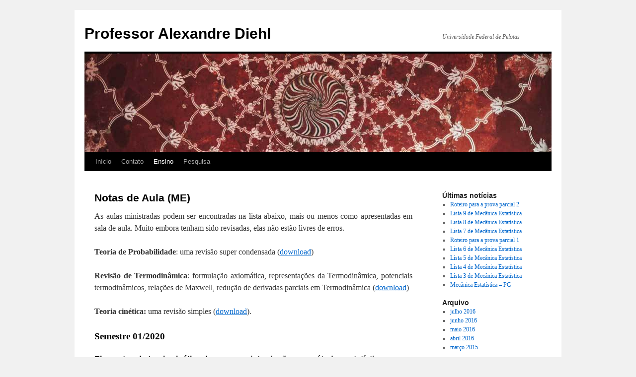

--- FILE ---
content_type: text/html; charset=UTF-8
request_url: https://wp.ufpel.edu.br/diehl/ensino/mecanica-estatistica-01-2019/notas-de-aula-me/
body_size: 10800
content:
<!DOCTYPE html>
<html lang="pt-BR">
<head>
<meta charset="UTF-8" />
<title>
Notas de Aula (ME) | Professor Alexandre Diehl	</title>
<link rel="profile" href="https://gmpg.org/xfn/11" />
<link rel="stylesheet" type="text/css" media="all" href="https://wp.ufpel.edu.br/diehl/wp-content/themes/twentyten-wpi/style.css?ver=20251202" />
<link rel="pingback" href="https://wp.ufpel.edu.br/diehl/xmlrpc.php">
<meta name='robots' content='max-image-preview:large' />
<link rel='dns-prefetch' href='//www.google.com' />
<link rel="alternate" type="application/rss+xml" title="Feed para Professor Alexandre Diehl &raquo;" href="https://wp.ufpel.edu.br/diehl/feed/" />
<link rel="alternate" title="oEmbed (JSON)" type="application/json+oembed" href="https://wp.ufpel.edu.br/diehl/wp-json/oembed/1.0/embed?url=https%3A%2F%2Fwp.ufpel.edu.br%2Fdiehl%2Fensino%2Fmecanica-estatistica-01-2019%2Fnotas-de-aula-me%2F" />
<link rel="alternate" title="oEmbed (XML)" type="text/xml+oembed" href="https://wp.ufpel.edu.br/diehl/wp-json/oembed/1.0/embed?url=https%3A%2F%2Fwp.ufpel.edu.br%2Fdiehl%2Fensino%2Fmecanica-estatistica-01-2019%2Fnotas-de-aula-me%2F&#038;format=xml" />
<style id='wp-img-auto-sizes-contain-inline-css' type='text/css'>
img:is([sizes=auto i],[sizes^="auto," i]){contain-intrinsic-size:3000px 1500px}
/*# sourceURL=wp-img-auto-sizes-contain-inline-css */
</style>
<style id='wp-emoji-styles-inline-css' type='text/css'>

	img.wp-smiley, img.emoji {
		display: inline !important;
		border: none !important;
		box-shadow: none !important;
		height: 1em !important;
		width: 1em !important;
		margin: 0 0.07em !important;
		vertical-align: -0.1em !important;
		background: none !important;
		padding: 0 !important;
	}
/*# sourceURL=wp-emoji-styles-inline-css */
</style>
<style id='wp-block-library-inline-css' type='text/css'>
:root{--wp-block-synced-color:#7a00df;--wp-block-synced-color--rgb:122,0,223;--wp-bound-block-color:var(--wp-block-synced-color);--wp-editor-canvas-background:#ddd;--wp-admin-theme-color:#007cba;--wp-admin-theme-color--rgb:0,124,186;--wp-admin-theme-color-darker-10:#006ba1;--wp-admin-theme-color-darker-10--rgb:0,107,160.5;--wp-admin-theme-color-darker-20:#005a87;--wp-admin-theme-color-darker-20--rgb:0,90,135;--wp-admin-border-width-focus:2px}@media (min-resolution:192dpi){:root{--wp-admin-border-width-focus:1.5px}}.wp-element-button{cursor:pointer}:root .has-very-light-gray-background-color{background-color:#eee}:root .has-very-dark-gray-background-color{background-color:#313131}:root .has-very-light-gray-color{color:#eee}:root .has-very-dark-gray-color{color:#313131}:root .has-vivid-green-cyan-to-vivid-cyan-blue-gradient-background{background:linear-gradient(135deg,#00d084,#0693e3)}:root .has-purple-crush-gradient-background{background:linear-gradient(135deg,#34e2e4,#4721fb 50%,#ab1dfe)}:root .has-hazy-dawn-gradient-background{background:linear-gradient(135deg,#faaca8,#dad0ec)}:root .has-subdued-olive-gradient-background{background:linear-gradient(135deg,#fafae1,#67a671)}:root .has-atomic-cream-gradient-background{background:linear-gradient(135deg,#fdd79a,#004a59)}:root .has-nightshade-gradient-background{background:linear-gradient(135deg,#330968,#31cdcf)}:root .has-midnight-gradient-background{background:linear-gradient(135deg,#020381,#2874fc)}:root{--wp--preset--font-size--normal:16px;--wp--preset--font-size--huge:42px}.has-regular-font-size{font-size:1em}.has-larger-font-size{font-size:2.625em}.has-normal-font-size{font-size:var(--wp--preset--font-size--normal)}.has-huge-font-size{font-size:var(--wp--preset--font-size--huge)}:root .has-text-align-center{text-align:center}:root .has-text-align-left{text-align:left}:root .has-text-align-right{text-align:right}.has-fit-text{white-space:nowrap!important}#end-resizable-editor-section{display:none}.aligncenter{clear:both}.items-justified-left{justify-content:flex-start}.items-justified-center{justify-content:center}.items-justified-right{justify-content:flex-end}.items-justified-space-between{justify-content:space-between}.screen-reader-text{word-wrap:normal!important;border:0;clip-path:inset(50%);height:1px;margin:-1px;overflow:hidden;padding:0;position:absolute;width:1px}.screen-reader-text:focus{background-color:#ddd;clip-path:none;color:#444;display:block;font-size:1em;height:auto;left:5px;line-height:normal;padding:15px 23px 14px;text-decoration:none;top:5px;width:auto;z-index:100000}html :where(.has-border-color){border-style:solid}html :where([style*=border-top-color]){border-top-style:solid}html :where([style*=border-right-color]){border-right-style:solid}html :where([style*=border-bottom-color]){border-bottom-style:solid}html :where([style*=border-left-color]){border-left-style:solid}html :where([style*=border-width]){border-style:solid}html :where([style*=border-top-width]){border-top-style:solid}html :where([style*=border-right-width]){border-right-style:solid}html :where([style*=border-bottom-width]){border-bottom-style:solid}html :where([style*=border-left-width]){border-left-style:solid}html :where(img[class*=wp-image-]){height:auto;max-width:100%}:where(figure){margin:0 0 1em}html :where(.is-position-sticky){--wp-admin--admin-bar--position-offset:var(--wp-admin--admin-bar--height,0px)}@media screen and (max-width:600px){html :where(.is-position-sticky){--wp-admin--admin-bar--position-offset:0px}}

/*# sourceURL=wp-block-library-inline-css */
</style><style id='global-styles-inline-css' type='text/css'>
:root{--wp--preset--aspect-ratio--square: 1;--wp--preset--aspect-ratio--4-3: 4/3;--wp--preset--aspect-ratio--3-4: 3/4;--wp--preset--aspect-ratio--3-2: 3/2;--wp--preset--aspect-ratio--2-3: 2/3;--wp--preset--aspect-ratio--16-9: 16/9;--wp--preset--aspect-ratio--9-16: 9/16;--wp--preset--color--black: #000;--wp--preset--color--cyan-bluish-gray: #abb8c3;--wp--preset--color--white: #fff;--wp--preset--color--pale-pink: #f78da7;--wp--preset--color--vivid-red: #cf2e2e;--wp--preset--color--luminous-vivid-orange: #ff6900;--wp--preset--color--luminous-vivid-amber: #fcb900;--wp--preset--color--light-green-cyan: #7bdcb5;--wp--preset--color--vivid-green-cyan: #00d084;--wp--preset--color--pale-cyan-blue: #8ed1fc;--wp--preset--color--vivid-cyan-blue: #0693e3;--wp--preset--color--vivid-purple: #9b51e0;--wp--preset--color--blue: #0066cc;--wp--preset--color--medium-gray: #666;--wp--preset--color--light-gray: #f1f1f1;--wp--preset--gradient--vivid-cyan-blue-to-vivid-purple: linear-gradient(135deg,rgb(6,147,227) 0%,rgb(155,81,224) 100%);--wp--preset--gradient--light-green-cyan-to-vivid-green-cyan: linear-gradient(135deg,rgb(122,220,180) 0%,rgb(0,208,130) 100%);--wp--preset--gradient--luminous-vivid-amber-to-luminous-vivid-orange: linear-gradient(135deg,rgb(252,185,0) 0%,rgb(255,105,0) 100%);--wp--preset--gradient--luminous-vivid-orange-to-vivid-red: linear-gradient(135deg,rgb(255,105,0) 0%,rgb(207,46,46) 100%);--wp--preset--gradient--very-light-gray-to-cyan-bluish-gray: linear-gradient(135deg,rgb(238,238,238) 0%,rgb(169,184,195) 100%);--wp--preset--gradient--cool-to-warm-spectrum: linear-gradient(135deg,rgb(74,234,220) 0%,rgb(151,120,209) 20%,rgb(207,42,186) 40%,rgb(238,44,130) 60%,rgb(251,105,98) 80%,rgb(254,248,76) 100%);--wp--preset--gradient--blush-light-purple: linear-gradient(135deg,rgb(255,206,236) 0%,rgb(152,150,240) 100%);--wp--preset--gradient--blush-bordeaux: linear-gradient(135deg,rgb(254,205,165) 0%,rgb(254,45,45) 50%,rgb(107,0,62) 100%);--wp--preset--gradient--luminous-dusk: linear-gradient(135deg,rgb(255,203,112) 0%,rgb(199,81,192) 50%,rgb(65,88,208) 100%);--wp--preset--gradient--pale-ocean: linear-gradient(135deg,rgb(255,245,203) 0%,rgb(182,227,212) 50%,rgb(51,167,181) 100%);--wp--preset--gradient--electric-grass: linear-gradient(135deg,rgb(202,248,128) 0%,rgb(113,206,126) 100%);--wp--preset--gradient--midnight: linear-gradient(135deg,rgb(2,3,129) 0%,rgb(40,116,252) 100%);--wp--preset--font-size--small: 13px;--wp--preset--font-size--medium: 20px;--wp--preset--font-size--large: 36px;--wp--preset--font-size--x-large: 42px;--wp--preset--spacing--20: 0.44rem;--wp--preset--spacing--30: 0.67rem;--wp--preset--spacing--40: 1rem;--wp--preset--spacing--50: 1.5rem;--wp--preset--spacing--60: 2.25rem;--wp--preset--spacing--70: 3.38rem;--wp--preset--spacing--80: 5.06rem;--wp--preset--shadow--natural: 6px 6px 9px rgba(0, 0, 0, 0.2);--wp--preset--shadow--deep: 12px 12px 50px rgba(0, 0, 0, 0.4);--wp--preset--shadow--sharp: 6px 6px 0px rgba(0, 0, 0, 0.2);--wp--preset--shadow--outlined: 6px 6px 0px -3px rgb(255, 255, 255), 6px 6px rgb(0, 0, 0);--wp--preset--shadow--crisp: 6px 6px 0px rgb(0, 0, 0);}:where(.is-layout-flex){gap: 0.5em;}:where(.is-layout-grid){gap: 0.5em;}body .is-layout-flex{display: flex;}.is-layout-flex{flex-wrap: wrap;align-items: center;}.is-layout-flex > :is(*, div){margin: 0;}body .is-layout-grid{display: grid;}.is-layout-grid > :is(*, div){margin: 0;}:where(.wp-block-columns.is-layout-flex){gap: 2em;}:where(.wp-block-columns.is-layout-grid){gap: 2em;}:where(.wp-block-post-template.is-layout-flex){gap: 1.25em;}:where(.wp-block-post-template.is-layout-grid){gap: 1.25em;}.has-black-color{color: var(--wp--preset--color--black) !important;}.has-cyan-bluish-gray-color{color: var(--wp--preset--color--cyan-bluish-gray) !important;}.has-white-color{color: var(--wp--preset--color--white) !important;}.has-pale-pink-color{color: var(--wp--preset--color--pale-pink) !important;}.has-vivid-red-color{color: var(--wp--preset--color--vivid-red) !important;}.has-luminous-vivid-orange-color{color: var(--wp--preset--color--luminous-vivid-orange) !important;}.has-luminous-vivid-amber-color{color: var(--wp--preset--color--luminous-vivid-amber) !important;}.has-light-green-cyan-color{color: var(--wp--preset--color--light-green-cyan) !important;}.has-vivid-green-cyan-color{color: var(--wp--preset--color--vivid-green-cyan) !important;}.has-pale-cyan-blue-color{color: var(--wp--preset--color--pale-cyan-blue) !important;}.has-vivid-cyan-blue-color{color: var(--wp--preset--color--vivid-cyan-blue) !important;}.has-vivid-purple-color{color: var(--wp--preset--color--vivid-purple) !important;}.has-black-background-color{background-color: var(--wp--preset--color--black) !important;}.has-cyan-bluish-gray-background-color{background-color: var(--wp--preset--color--cyan-bluish-gray) !important;}.has-white-background-color{background-color: var(--wp--preset--color--white) !important;}.has-pale-pink-background-color{background-color: var(--wp--preset--color--pale-pink) !important;}.has-vivid-red-background-color{background-color: var(--wp--preset--color--vivid-red) !important;}.has-luminous-vivid-orange-background-color{background-color: var(--wp--preset--color--luminous-vivid-orange) !important;}.has-luminous-vivid-amber-background-color{background-color: var(--wp--preset--color--luminous-vivid-amber) !important;}.has-light-green-cyan-background-color{background-color: var(--wp--preset--color--light-green-cyan) !important;}.has-vivid-green-cyan-background-color{background-color: var(--wp--preset--color--vivid-green-cyan) !important;}.has-pale-cyan-blue-background-color{background-color: var(--wp--preset--color--pale-cyan-blue) !important;}.has-vivid-cyan-blue-background-color{background-color: var(--wp--preset--color--vivid-cyan-blue) !important;}.has-vivid-purple-background-color{background-color: var(--wp--preset--color--vivid-purple) !important;}.has-black-border-color{border-color: var(--wp--preset--color--black) !important;}.has-cyan-bluish-gray-border-color{border-color: var(--wp--preset--color--cyan-bluish-gray) !important;}.has-white-border-color{border-color: var(--wp--preset--color--white) !important;}.has-pale-pink-border-color{border-color: var(--wp--preset--color--pale-pink) !important;}.has-vivid-red-border-color{border-color: var(--wp--preset--color--vivid-red) !important;}.has-luminous-vivid-orange-border-color{border-color: var(--wp--preset--color--luminous-vivid-orange) !important;}.has-luminous-vivid-amber-border-color{border-color: var(--wp--preset--color--luminous-vivid-amber) !important;}.has-light-green-cyan-border-color{border-color: var(--wp--preset--color--light-green-cyan) !important;}.has-vivid-green-cyan-border-color{border-color: var(--wp--preset--color--vivid-green-cyan) !important;}.has-pale-cyan-blue-border-color{border-color: var(--wp--preset--color--pale-cyan-blue) !important;}.has-vivid-cyan-blue-border-color{border-color: var(--wp--preset--color--vivid-cyan-blue) !important;}.has-vivid-purple-border-color{border-color: var(--wp--preset--color--vivid-purple) !important;}.has-vivid-cyan-blue-to-vivid-purple-gradient-background{background: var(--wp--preset--gradient--vivid-cyan-blue-to-vivid-purple) !important;}.has-light-green-cyan-to-vivid-green-cyan-gradient-background{background: var(--wp--preset--gradient--light-green-cyan-to-vivid-green-cyan) !important;}.has-luminous-vivid-amber-to-luminous-vivid-orange-gradient-background{background: var(--wp--preset--gradient--luminous-vivid-amber-to-luminous-vivid-orange) !important;}.has-luminous-vivid-orange-to-vivid-red-gradient-background{background: var(--wp--preset--gradient--luminous-vivid-orange-to-vivid-red) !important;}.has-very-light-gray-to-cyan-bluish-gray-gradient-background{background: var(--wp--preset--gradient--very-light-gray-to-cyan-bluish-gray) !important;}.has-cool-to-warm-spectrum-gradient-background{background: var(--wp--preset--gradient--cool-to-warm-spectrum) !important;}.has-blush-light-purple-gradient-background{background: var(--wp--preset--gradient--blush-light-purple) !important;}.has-blush-bordeaux-gradient-background{background: var(--wp--preset--gradient--blush-bordeaux) !important;}.has-luminous-dusk-gradient-background{background: var(--wp--preset--gradient--luminous-dusk) !important;}.has-pale-ocean-gradient-background{background: var(--wp--preset--gradient--pale-ocean) !important;}.has-electric-grass-gradient-background{background: var(--wp--preset--gradient--electric-grass) !important;}.has-midnight-gradient-background{background: var(--wp--preset--gradient--midnight) !important;}.has-small-font-size{font-size: var(--wp--preset--font-size--small) !important;}.has-medium-font-size{font-size: var(--wp--preset--font-size--medium) !important;}.has-large-font-size{font-size: var(--wp--preset--font-size--large) !important;}.has-x-large-font-size{font-size: var(--wp--preset--font-size--x-large) !important;}
/*# sourceURL=global-styles-inline-css */
</style>

<style id='classic-theme-styles-inline-css' type='text/css'>
.wp-block-button__link{background-color:#32373c;border-radius:9999px;box-shadow:none;color:#fff;font-size:1.125em;padding:calc(.667em + 2px) calc(1.333em + 2px);text-decoration:none}.wp-block-file__button{background:#32373c;color:#fff}.wp-block-accordion-heading{margin:0}.wp-block-accordion-heading__toggle{background-color:inherit!important;color:inherit!important}.wp-block-accordion-heading__toggle:not(:focus-visible){outline:none}.wp-block-accordion-heading__toggle:focus,.wp-block-accordion-heading__toggle:hover{background-color:inherit!important;border:none;box-shadow:none;color:inherit;padding:var(--wp--preset--spacing--20,1em) 0;text-decoration:none}.wp-block-accordion-heading__toggle:focus-visible{outline:auto;outline-offset:0}
/*# sourceURL=https://wp.ufpel.edu.br/diehl/wp-content/plugins/gutenberg/build/styles/block-library/classic.css */
</style>
<link rel='stylesheet' id='contact-form-7-css' href='https://wp.ufpel.edu.br/diehl/wp-content/plugins/contact-form-7/includes/css/styles.css?ver=1768235136' type='text/css' media='all' />
<link rel='stylesheet' id='parent-style-css' href='https://wp.ufpel.edu.br/diehl/wp-content/themes/twentyten/style.css?ver=1768238759' type='text/css' media='all' />
<link rel='stylesheet' id='twentyten-block-style-css' href='https://wp.ufpel.edu.br/diehl/wp-content/themes/twentyten/blocks.css?ver=1768238759' type='text/css' media='all' />
<link rel='stylesheet' id='dashicons-css' href='https://wp.ufpel.edu.br/diehl/wp-includes/css/dashicons.min.css?ver=1768233223' type='text/css' media='all' />
<link rel='stylesheet' id='federalfm-css' href='https://wp.ufpel.edu.br/diehl/wp-content/plugins/widgets-ufpel/radio/frontend.css?ver=1661875529' type='text/css' media='all' />
<link rel='stylesheet' id='federalfm-skin-css' href='https://wp.ufpel.edu.br/diehl/wp-content/plugins/widgets-ufpel/radio/jplayer/skin.css?ver=1661875529' type='text/css' media='all' />
<link rel='stylesheet' id='previsao-cppmet-css' href='https://wp.ufpel.edu.br/diehl/wp-content/plugins/widgets-ufpel/previsao/frontend.css?ver=1661875528' type='text/css' media='all' />
<link rel='stylesheet' id='arquivoinst-widget-css' href='https://wp.ufpel.edu.br/diehl/wp-content/plugins/widgets-ufpel/arquivo//frontend.css?ver=1661875528' type='text/css' media='all' />
<link rel='stylesheet' id='manchete-widget-styles-css' href='https://wp.ufpel.edu.br/diehl/wp-content/plugins/widgets-ufpel/manchete//frontend.css?ver=1661875528' type='text/css' media='all' />
<script type="text/javascript" src="https://wp.ufpel.edu.br/diehl/wp-includes/js/jquery/jquery.min.js?ver=1754069796" id="jquery-core-js"></script>
<script type="text/javascript" src="https://wp.ufpel.edu.br/diehl/wp-includes/js/jquery/jquery-migrate.min.js?ver=1693343920" id="jquery-migrate-js"></script>
<script type="text/javascript" src="https://wp.ufpel.edu.br/diehl/wp-content/plugins/widgets-ufpel/radio/jplayer/jplayer/jquery.jplayer.min.js?ver=1661875529" id="federalfm-player-js"></script>
<script type="text/javascript" id="federalfm-js-extra">
/* <![CDATA[ */
var dadosPHP = {"widget_url":"https://wp.ufpel.edu.br/diehl/wp-content/plugins/widgets-ufpel/radio/","autoplay":"","msg_agora":"Agora:","msg_erro":"Fluxo de \u00e1udio n\u00e3o dispon\u00edvel"};
//# sourceURL=federalfm-js-extra
/* ]]> */
</script>
<script type="text/javascript" src="https://wp.ufpel.edu.br/diehl/wp-content/plugins/widgets-ufpel/radio/frontend.js?ver=1757509216" id="federalfm-js"></script>
<link rel="https://api.w.org/" href="https://wp.ufpel.edu.br/diehl/wp-json/" /><link rel="alternate" title="JSON" type="application/json" href="https://wp.ufpel.edu.br/diehl/wp-json/wp/v2/pages/1267" /><link rel="EditURI" type="application/rsd+xml" title="RSD" href="https://wp.ufpel.edu.br/diehl/xmlrpc.php?rsd" />
<link rel="canonical" href="https://wp.ufpel.edu.br/diehl/ensino/mecanica-estatistica-01-2019/notas-de-aula-me/" />
<link rel='shortlink' href='https://wp.ufpel.edu.br/diehl/?p=1267' />

<!-- Matomo -->
<script type="text/javascript">
  var _paq = _paq || [];
  _paq.push(['trackPageView']);
  _paq.push(['enableLinkTracking']);
  (function() {
    var u="https://stats.ufpel.edu.br/";
    _paq.push(['setTrackerUrl', u+'piwik.php']);
    _paq.push(['setSiteId', '5']);
    var d=document, g=d.createElement('script'), s=d.getElementsByTagName('script')[0];
    g.type='text/javascript'; g.async=true; g.defer=true; g.src=u+'piwik.js'; s.parentNode.insertBefore(g,s);
  })();
</script>
<noscript><p><img src="https://stats.ufpel.edu.br/piwik.php?idsite=5&amp;rec=1" style="border:0;" alt="" /></p></noscript>
<!-- End Matomo Code -->

</head>

<body class="wp-singular page-template-default page page-id-1267 page-child parent-pageid-1262 wp-theme-twentyten wp-child-theme-twentyten-wpi">
<div id="wrapper" class="hfeed">
		<a href="#content" class="screen-reader-text skip-link">Pular para o conteúdo</a>
	<div id="header">
		<div id="masthead">
			<div id="branding" role="banner">
									<div id="site-title">
						<span>
							<a href="https://wp.ufpel.edu.br/diehl/" rel="home" >Professor Alexandre Diehl</a>
						</span>
					</div>
										<div id="site-description">Universidade Federal de Pelotas</div>
					<img src="https://wp.ufpel.edu.br/diehl/wp-content/themes/twentyten/images/headers/concave.jpg" width="940" height="198" alt="Professor Alexandre Diehl" decoding="async" fetchpriority="high" />			</div><!-- #branding -->

			<div id="access" role="navigation">
				<div class="menu"><ul>
<li ><a href="https://wp.ufpel.edu.br/diehl/">Início</a></li><li class="page_item page-item-245"><a href="https://wp.ufpel.edu.br/diehl/contato/">Contato</a></li>
<li class="page_item page-item-5 page_item_has_children current_page_ancestor"><a href="https://wp.ufpel.edu.br/diehl/ensino/">Ensino</a>
<ul class='children'>
	<li class="page_item page-item-768 page_item_has_children"><a href="https://wp.ufpel.edu.br/diehl/ensino/simulacoes-computacionais-para-o-ensino-de-fisica-022017/">Simulações Computacionais no Ensino de Física (02/2019)</a>
	<ul class='children'>
		<li class="page_item page-item-774"><a href="https://wp.ufpel.edu.br/diehl/ensino/simulacoes-computacionais-para-o-ensino-de-fisica-022017/plano-de-ensino/">Plano de Ensino (SCEF)</a></li>
		<li class="page_item page-item-273"><a href="https://wp.ufpel.edu.br/diehl/ensino/simulacoes-computacionais-para-o-ensino-de-fisica-022017/simulacoes-computacionais-para-o-ensino-de-fisica-licenciatura/">Notas de Aula (SCEF)</a></li>
	</ul>
</li>
	<li class="page_item page-item-1262 page_item_has_children current_page_ancestor current_page_parent"><a href="https://wp.ufpel.edu.br/diehl/ensino/mecanica-estatistica-01-2019/">Mecânica Estatística (01/2020)</a>
	<ul class='children'>
		<li class="page_item page-item-1267 current_page_item"><a href="https://wp.ufpel.edu.br/diehl/ensino/mecanica-estatistica-01-2019/notas-de-aula-me/" aria-current="page">Notas de Aula (ME)</a></li>
		<li class="page_item page-item-1270"><a href="https://wp.ufpel.edu.br/diehl/ensino/mecanica-estatistica-01-2019/plano-de-ensino-me/">Plano de Ensino (ME)</a></li>
	</ul>
</li>
</ul>
</li>
<li class="page_item page-item-2 page_item_has_children"><a href="https://wp.ufpel.edu.br/diehl/pagina-exemplo/">Pesquisa</a>
<ul class='children'>
	<li class="page_item page-item-9"><a href="https://wp.ufpel.edu.br/diehl/pagina-exemplo/grupo-tssc/">Grupo TSSC</a></li>
</ul>
</li>
</ul></div>
			</div><!-- #access -->
		</div><!-- #masthead -->
	</div><!-- #header -->

	<div id="main">

		<div id="container">
			<div id="content" role="main">

			

				<div id="post-1267" class="post-1267 page type-page status-publish hentry">
											<h1 class="entry-title">Notas de Aula (ME)</h1>
					
					<div class="entry-content">
						<p style="text-align: justify">As aulas ministradas podem ser encontradas na lista abaixo, mais ou menos como apresentadas em sala de aula. Muito embora tenham sido revisadas, elas não estão livres de erros.</p>
<p><strong>Teoria de Probabilidade</strong>: uma revisão super condensada (<a href="https://wp.ufpel.edu.br/diehl/files/2019/03/probabilidade.pdf">download</a>)</p>
<p style="text-align: justify"><strong>Revisão de Termodinâmica</strong>: formulação axiomática, representações da Termodinâmica, potenciais termodinâmicos, relações de Maxwell, redução de derivadas parciais em Termodinâmica (<a href="https://wp.ufpel.edu.br/diehl/files/2019/04/termo_revisao.pdf">download</a>)</p>
<p><strong>Teoria cinética:</strong> uma revisão simples (<a href="https://wp.ufpel.edu.br/diehl/files/2020/03/kinetic_theory.pdf">download</a>).</p>
<h3><strong>Semestre 01/2020</strong></h3>
<p class="western" align="justify"><span style="color: #000000"><span style="font-family: Arial, sans-serif"><span style="font-size: medium"><span lang="pt-BR"><b>Elementos da teoria cinética dos gases</b></span></span></span></span><span style="font-family: Arial, sans-serif"><span style="font-size: medium"><b> e introdução aos métodos estatísticos</b></span></span></p>
<ul>
<li class="western"><a href="https://wp.ufpel.edu.br/diehl/files/2020/03/me_aula1.pdf">Aula 1</a>: Apresentação do Plano de Ensino. <span style="font-family: Arial, sans-serif"><span style="font-size: medium">Evolução histórica da abordagem cinética dos gases.</span></span></li>
<li style="text-align: justify"><a href="https://wp.ufpel.edu.br/diehl/files/2019/03/me_aula2.pdf">Aula 2</a>: <span style="font-family: Arial, sans-serif"><span style="font-size: medium">Equação de transporte de Boltzmann: derivação e propriedades.<br />
</span></span></li>
<li style="text-align: justify"><a href="https://wp.ufpel.edu.br/diehl/files/2019/03/me_aula3.pdf">Aula 3</a>: Teorema H de Boltzmann: derivação, <span style="font-family: Arial, sans-serif"><span style="font-size: medium">função distribuição de velocidades de Maxwell-Boltzmann, entropia e relação com a 2a lei da Termodinâmica.<br />
</span></span></li>
<li style="text-align: justify"><a href="https://wp.ufpel.edu.br/diehl/files/2019/03/me_aula4.pdf">Aula 4</a>: <span style="font-family: Arial, sans-serif"><span style="font-size: medium">O problema do caminhante aleatório: definição e derivação. Sugestões de leitura: Karl Pearson. <a href="https://www.nature.com/articles/072294b0">The Problem of the Random Walk</a>. Nature 72, 294 (1905). A. Einstein. <em>On the movement of small particles suspended in a stationary liquid demanded by the molecular-kinetic theory of heat</em>.  Annalen der Physik 322, 549 (1905). Veja também o link ao lado sobre o movimento browniano (<a href="http://users.physik.fu-berlin.de/~kleinert/files/eins_brownian.pdf">Investigations on the Theory of the Brownian Movement</a>).<br />
</span></span></li>
<li><a href="https://wp.ufpel.edu.br/diehl/files/2019/03/me_aula5.pdf">Aula 5</a>: Formulação geral do caminhante aleatório.</li>
<li style="text-align: justify"><a href="https://wp.ufpel.edu.br/diehl/files/2019/04/me_aula6.pdf">Aula 6</a>: <span style="font-family: Arial, sans-serif"><span style="font-size: medium">Descrição estatística de um sistema de partículas: o ensemble de Gibbs. Definições preliminares: microestado; função densidade de pontos representativos; evolução temporal da densidade de pontos e teorema de Liouville. O método da distribuição mais provável: hipótese de igual probabilidade a priori. Exemplos de obtenção do número de microestados para sistemas clássicos (um oscilador, dois osciladores, gás ideal).<br />
</span></span></li>
<li style="text-align: justify"><a href="https://wp.ufpel.edu.br/diehl/files/2019/04/me_aula7.pdf">Aula 7</a>: Descrição estatística de um sistema de partículas: o ensemble de Gibbs. Sistema de <em>N</em> osciladores clássicos. O método da distribuição mais provável: obtenção da função distribuição de Maxwell-Boltzmann. Exemplos de obtenção do número de microestados para sistemas quânticos: sistema de <em>N</em> spins, <em>N</em> osciladores quânticos (sólido de Einstein).</li>
<li style="text-align: justify">Aula 8: O ensemble microcanônico: definição. Número de microestados e volume ocupado pelo ensemble. Reversibilidade e irreversibilidade. Interação térmica e mecânica entre sistemas macroscópicos. A entropia microcanônica. Derivação de observáveis macroscópicos de interesse. Exemplos de aplicação: gás ideal clássico; sistema de osciladores clássicos.</li>
<li style="text-align: justify">Aula 9: O ensemble microcanônico: a entropia microcanônica. A entropia de mistura e o paradoxo de Gibbs.</li>
<li>Aula 10: O ensemble microcanônico: aplicações.</li>
<li>Aula 11: O ensemble microcanônico: aplicações.</li>
<li>Aula 12: Prova Parcial 1. Gabarito</li>
</ul>
<p class="western"><span style="font-family: Arial, sans-serif"><span style="font-size: medium"><b>Os ensembles canônico, grande canônico e das pressões</b></span></span></p>
<ul>
<li style="text-align: justify"><a href="https://wp.ufpel.edu.br/diehl/files/2019/04/me_aula13.pdf">Aula 13</a>: As representações alternativas da Termodinâmica: transformações de Legendre na entropia e na energia – funções de Massieu e potenciais termodinâmicos. Relações de Maxwell.</li>
<li style="text-align: justify"><a href="https://wp.ufpel.edu.br/diehl/files/2019/04/me_aula14.pdf">Aula 14</a>: As representações alternativas da Termodinâmica: regras para redução de derivadas parciais.</li>
<li style="text-align: justify">Aula 15: O ensemble canônico: o ensemble canônico: definição e derivação. Função de partição e momentos da distribuição. Conexão com a Termodinâmica. Exemplo de aplicação.</li>
<li style="text-align: justify"><a href="https://wp.ufpel.edu.br/diehl/files/2019/05/me_aula16.pdf">Aula 16</a>: O ensemble canônico: o gás clássico no formalismo canônico. Gás monoatômico ideal e gás monoatômico de partículas interagentes.</li>
<li style="text-align: justify"><a href="https://wp.ufpel.edu.br/diehl/files/2019/05/me_aula17.pdf">Aula 17</a>: O ensemble grande canônico: definição e derivação. Grande função de partição e momentos da distribuição. Conexão com a Termodinâmica. Flutuação no número de partículas.</li>
<li><a href="https://wp.ufpel.edu.br/diehl/files/2019/05/me_aula18.pdf">Aula 18</a>: O ensemble grande canônico: flutuação na energia. Exercícios.</li>
<li><a href="https://wp.ufpel.edu.br/diehl/files/2019/05/me_aula19.pdf">Aula 19</a>: Formulação variacional e estabilidade em sistemas termodinâmicos.</li>
<li style="text-align: justify"><a href="https://wp.ufpel.edu.br/diehl/files/2019/05/me_aula20.pdf">Aula 20</a>: Análise de estabilidade termodinâmica e transições de fase: descontínuas e contínuas. Obtenção da coexistência de fases.</li>
<li style="text-align: justify">Aula 21: Análise de estabilidade termodinâmica e transições de fase: O conceito de ponto crítico.</li>
<li>Aula 22: Ensemble das pressões. Exercícios.</li>
<li>Aula 23: Exercícios.</li>
<li>Aula 24: Prova Parcial 2. Gabarito.</li>
</ul>
<p class="western"><span style="font-family: Arial, sans-serif"><span style="font-size: medium"><b>Fundamentos da Mecânica Estatística Quântica</b></span></span></p>
<ul>
<li style="text-align: justify"><a href="https://wp.ufpel.edu.br/diehl/files/2019/06/me_aula25.pdf">Aula 25</a>: Mecânica Estatística Quântica: caracterização do problema; propriedades de simetria da função de onda: estatística de Fermi-Dirac, Bose-Einstein e Maxwell-Boltzmann. Formulação do problema estatístico: função de partição canônica e grande canônica; valores médios; limite clássico. Estatística  de Fermi-Dirac: propriedades em termos da função de Fermi: pressão, energia média, número médio de partículas.</li>
<li style="text-align: justify"><a href="https://wp.ufpel.edu.br/diehl/files/2019/06/me_aula26.pdf">Aula 26</a>: Estatística  de Fermi-Dirac: gás ideal de férmions: propriedades em termos da função de Fermi; calor específico; potencial de Helmholtz e entropia. Limites assintóticos (<em>z</em>(<em>T</em>) pequeno).</li>
<li style="text-align: justify"><a href="https://wp.ufpel.edu.br/diehl/files/2019/06/me_aula27.pdf">Aula 27</a>: Estatística  de Fermi-Dirac: gás ideal de férmions: limites degenerado e completamente degenerado. Expansão de Sommerfeld e calor específico eletrônico. Paramagnetismo de Pauli.</li>
<li style="text-align: justify">Aula 28: Estatística de  Bose-Einstein: Gás ideal de bósons: densidade e pressão. Função de Bose-Einstein. (<a href="https://wp.ufpel.edu.br/diehl/files/2019/05/BE_1905.11611.pdf">para ler</a>).</li>
<li style="text-align: justify">Aula 29: Estatística de  Bose-Einstein: Gás ideal de bósons: densidade e pressão nos limites assintóticos da fugacidade <em>z</em>(<em>T</em>). Temperatura de Bose-Einstein e a condensação de bósons. Diagrama <em>pT</em>. Calor específico.</li>
<li>Aula 30: Estatística de  Bose-Einstein: Gás ideal de bósons: entropia. Diagrama <em>pv</em>.</li>
<li>Aula 31: Exercícios.</li>
<li>Aula 32: Prova Unidade 3.</li>
</ul>
																	</div><!-- .entry-content -->
				</div><!-- #post-1267 -->

				

			</div><!-- #content -->
		</div><!-- #container -->


		<div id="primary" class="widget-area" role="complementary">
			<ul class="xoxo">


		<li id="recent-posts-1" class="widget-container widget_recent_entries">
		<h3 class="widget-title">Últimas notícias</h3>
		<ul>
											<li>
					<a href="https://wp.ufpel.edu.br/diehl/2016/07/03/roteiro-para-a-prova-parcial-2-esta-disponivel/">Roteiro para a prova parcial 2</a>
									</li>
											<li>
					<a href="https://wp.ufpel.edu.br/diehl/2016/07/01/lista-9-de-mecanica-estatistica/">Lista 9 de Mecânica Estatística</a>
									</li>
											<li>
					<a href="https://wp.ufpel.edu.br/diehl/2016/06/23/lista-8-de-mecanica-estatistica/">Lista 8 de Mecânica Estatística</a>
									</li>
											<li>
					<a href="https://wp.ufpel.edu.br/diehl/2016/06/16/lista-7-de-mecanica-estatistica/">Lista 7 de Mecânica Estatística</a>
									</li>
											<li>
					<a href="https://wp.ufpel.edu.br/diehl/2016/05/18/roteiro-para-a-prova-parcial-1/">Roteiro para a prova parcial 1</a>
									</li>
											<li>
					<a href="https://wp.ufpel.edu.br/diehl/2016/05/18/lista-6-de-mecanica-estatistica/">Lista 6 de Mecânica Estatística</a>
									</li>
											<li>
					<a href="https://wp.ufpel.edu.br/diehl/2016/05/09/lista-5-de-mecanica-estatistica/">Lista 5 de Mecânica Estatística</a>
									</li>
											<li>
					<a href="https://wp.ufpel.edu.br/diehl/2016/04/25/lista-4-esta-disponivel/">Lista 4 de Mecânica Estatística</a>
									</li>
											<li>
					<a href="https://wp.ufpel.edu.br/diehl/2016/04/06/lista-3-de-mecanica-estatistica/">Lista 3 de Mecânica Estatística</a>
									</li>
											<li>
					<a href="https://wp.ufpel.edu.br/diehl/2015/03/26/ola-mundo/">Mecânica Estatística &#8211; PG</a>
									</li>
					</ul>

		</li><li id="archives-2" class="widget-container widget_archive"><h3 class="widget-title">Arquivo</h3>
			<ul>
					<li><a href='https://wp.ufpel.edu.br/diehl/2016/07/'>julho 2016</a></li>
	<li><a href='https://wp.ufpel.edu.br/diehl/2016/06/'>junho 2016</a></li>
	<li><a href='https://wp.ufpel.edu.br/diehl/2016/05/'>maio 2016</a></li>
	<li><a href='https://wp.ufpel.edu.br/diehl/2016/04/'>abril 2016</a></li>
	<li><a href='https://wp.ufpel.edu.br/diehl/2015/03/'>março 2015</a></li>
			</ul>

			</li>			</ul>
		</div><!-- #primary .widget-area -->

	</div><!-- #main -->

	<div id="footer" role="contentinfo">
		<div id="colophon">



			<div id="site-info">
				<a href="https://wp.ufpel.edu.br/diehl/" title="Professor Alexandre Diehl" rel="home">
					Professor Alexandre Diehl				</a>
			</div><!-- #site-info -->

			<div id="site-generator">
								<a href="http://wp.ufpel.edu.br" title="Hospedado no WordPress Institucional UFPel">Criado com WordPress</a>
			</div><!-- #site-generator -->

		</div><!-- #colophon -->
	</div><!-- #footer -->

</div><!-- #wrapper -->

<script type="speculationrules">
{"prefetch":[{"source":"document","where":{"and":[{"href_matches":"/diehl/*"},{"not":{"href_matches":["/diehl/wp-*.php","/diehl/wp-admin/*","/diehl/files/*","/diehl/wp-content/*","/diehl/wp-content/plugins/*","/diehl/wp-content/themes/twentyten-wpi/*","/diehl/wp-content/themes/twentyten/*","/diehl/*\\?(.+)"]}},{"not":{"selector_matches":"a[rel~=\"nofollow\"]"}},{"not":{"selector_matches":".no-prefetch, .no-prefetch a"}}]},"eagerness":"conservative"}]}
</script>
<script type="text/javascript" src="https://wp.ufpel.edu.br/diehl/wp-content/plugins/gutenberg/build/scripts/hooks/index.min.js?ver=1767621360" id="wp-hooks-js"></script>
<script type="text/javascript" src="https://wp.ufpel.edu.br/diehl/wp-content/plugins/gutenberg/build/scripts/i18n/index.min.js?ver=1767621360" id="wp-i18n-js"></script>
<script type="text/javascript" id="wp-i18n-js-after">
/* <![CDATA[ */
wp.i18n.setLocaleData( { 'text direction\u0004ltr': [ 'ltr' ] } );
//# sourceURL=wp-i18n-js-after
/* ]]> */
</script>
<script type="text/javascript" src="https://wp.ufpel.edu.br/diehl/wp-content/plugins/contact-form-7/includes/swv/js/index.js?ver=1768235136" id="swv-js"></script>
<script type="text/javascript" id="contact-form-7-js-translations">
/* <![CDATA[ */
( function( domain, translations ) {
	var localeData = translations.locale_data[ domain ] || translations.locale_data.messages;
	localeData[""].domain = domain;
	wp.i18n.setLocaleData( localeData, domain );
} )( "contact-form-7", {"translation-revision-date":"2025-05-19 13:41:20+0000","generator":"GlotPress\/4.0.1","domain":"messages","locale_data":{"messages":{"":{"domain":"messages","plural-forms":"nplurals=2; plural=n > 1;","lang":"pt_BR"},"Error:":["Erro:"]}},"comment":{"reference":"includes\/js\/index.js"}} );
//# sourceURL=contact-form-7-js-translations
/* ]]> */
</script>
<script type="text/javascript" id="contact-form-7-js-before">
/* <![CDATA[ */
var wpcf7 = {
    "api": {
        "root": "https:\/\/wp.ufpel.edu.br\/diehl\/wp-json\/",
        "namespace": "contact-form-7\/v1"
    }
};
//# sourceURL=contact-form-7-js-before
/* ]]> */
</script>
<script type="text/javascript" src="https://wp.ufpel.edu.br/diehl/wp-content/plugins/contact-form-7/includes/js/index.js?ver=1768235136" id="contact-form-7-js"></script>
<script type="text/javascript" id="google-invisible-recaptcha-js-before">
/* <![CDATA[ */
var renderInvisibleReCaptcha = function() {

    for (var i = 0; i < document.forms.length; ++i) {
        var form = document.forms[i];
        var holder = form.querySelector('.inv-recaptcha-holder');

        if (null === holder) continue;
		holder.innerHTML = '';

         (function(frm){
			var cf7SubmitElm = frm.querySelector('.wpcf7-submit');
            var holderId = grecaptcha.render(holder,{
                'sitekey': '6LdSDSEUAAAAAPS0EhGSUiTpID6E11zd-s2BWcpd', 'size': 'invisible', 'badge' : 'bottomright',
                'callback' : function (recaptchaToken) {
					if((null !== cf7SubmitElm) && (typeof jQuery != 'undefined')){jQuery(frm).submit();grecaptcha.reset(holderId);return;}
					 HTMLFormElement.prototype.submit.call(frm);
                },
                'expired-callback' : function(){grecaptcha.reset(holderId);}
            });

			if(null !== cf7SubmitElm && (typeof jQuery != 'undefined') ){
				jQuery(cf7SubmitElm).off('click').on('click', function(clickEvt){
					clickEvt.preventDefault();
					grecaptcha.execute(holderId);
				});
			}
			else
			{
				frm.onsubmit = function (evt){evt.preventDefault();grecaptcha.execute(holderId);};
			}


        })(form);
    }
};

//# sourceURL=google-invisible-recaptcha-js-before
/* ]]> */
</script>
<script type="text/javascript" async defer src="https://www.google.com/recaptcha/api.js?onload=renderInvisibleReCaptcha&#038;render=explicit" id="google-invisible-recaptcha-js"></script>
<script id="wp-emoji-settings" type="application/json">
{"baseUrl":"https://s.w.org/images/core/emoji/17.0.2/72x72/","ext":".png","svgUrl":"https://s.w.org/images/core/emoji/17.0.2/svg/","svgExt":".svg","source":{"concatemoji":"https://wp.ufpel.edu.br/diehl/wp-includes/js/wp-emoji-release.min.js?ver=1768233223"}}
</script>
<script type="module">
/* <![CDATA[ */
/*! This file is auto-generated */
const a=JSON.parse(document.getElementById("wp-emoji-settings").textContent),o=(window._wpemojiSettings=a,"wpEmojiSettingsSupports"),s=["flag","emoji"];function i(e){try{var t={supportTests:e,timestamp:(new Date).valueOf()};sessionStorage.setItem(o,JSON.stringify(t))}catch(e){}}function c(e,t,n){e.clearRect(0,0,e.canvas.width,e.canvas.height),e.fillText(t,0,0);t=new Uint32Array(e.getImageData(0,0,e.canvas.width,e.canvas.height).data);e.clearRect(0,0,e.canvas.width,e.canvas.height),e.fillText(n,0,0);const a=new Uint32Array(e.getImageData(0,0,e.canvas.width,e.canvas.height).data);return t.every((e,t)=>e===a[t])}function p(e,t){e.clearRect(0,0,e.canvas.width,e.canvas.height),e.fillText(t,0,0);var n=e.getImageData(16,16,1,1);for(let e=0;e<n.data.length;e++)if(0!==n.data[e])return!1;return!0}function u(e,t,n,a){switch(t){case"flag":return n(e,"\ud83c\udff3\ufe0f\u200d\u26a7\ufe0f","\ud83c\udff3\ufe0f\u200b\u26a7\ufe0f")?!1:!n(e,"\ud83c\udde8\ud83c\uddf6","\ud83c\udde8\u200b\ud83c\uddf6")&&!n(e,"\ud83c\udff4\udb40\udc67\udb40\udc62\udb40\udc65\udb40\udc6e\udb40\udc67\udb40\udc7f","\ud83c\udff4\u200b\udb40\udc67\u200b\udb40\udc62\u200b\udb40\udc65\u200b\udb40\udc6e\u200b\udb40\udc67\u200b\udb40\udc7f");case"emoji":return!a(e,"\ud83e\u1fac8")}return!1}function f(e,t,n,a){let r;const o=(r="undefined"!=typeof WorkerGlobalScope&&self instanceof WorkerGlobalScope?new OffscreenCanvas(300,150):document.createElement("canvas")).getContext("2d",{willReadFrequently:!0}),s=(o.textBaseline="top",o.font="600 32px Arial",{});return e.forEach(e=>{s[e]=t(o,e,n,a)}),s}function r(e){var t=document.createElement("script");t.src=e,t.defer=!0,document.head.appendChild(t)}a.supports={everything:!0,everythingExceptFlag:!0},new Promise(t=>{let n=function(){try{var e=JSON.parse(sessionStorage.getItem(o));if("object"==typeof e&&"number"==typeof e.timestamp&&(new Date).valueOf()<e.timestamp+604800&&"object"==typeof e.supportTests)return e.supportTests}catch(e){}return null}();if(!n){if("undefined"!=typeof Worker&&"undefined"!=typeof OffscreenCanvas&&"undefined"!=typeof URL&&URL.createObjectURL&&"undefined"!=typeof Blob)try{var e="postMessage("+f.toString()+"("+[JSON.stringify(s),u.toString(),c.toString(),p.toString()].join(",")+"));",a=new Blob([e],{type:"text/javascript"});const r=new Worker(URL.createObjectURL(a),{name:"wpTestEmojiSupports"});return void(r.onmessage=e=>{i(n=e.data),r.terminate(),t(n)})}catch(e){}i(n=f(s,u,c,p))}t(n)}).then(e=>{for(const n in e)a.supports[n]=e[n],a.supports.everything=a.supports.everything&&a.supports[n],"flag"!==n&&(a.supports.everythingExceptFlag=a.supports.everythingExceptFlag&&a.supports[n]);var t;a.supports.everythingExceptFlag=a.supports.everythingExceptFlag&&!a.supports.flag,a.supports.everything||((t=a.source||{}).concatemoji?r(t.concatemoji):t.wpemoji&&t.twemoji&&(r(t.twemoji),r(t.wpemoji)))});
//# sourceURL=https://wp.ufpel.edu.br/diehl/wp-includes/js/wp-emoji-loader.min.js
/* ]]> */
</script>
</body>
</html>
